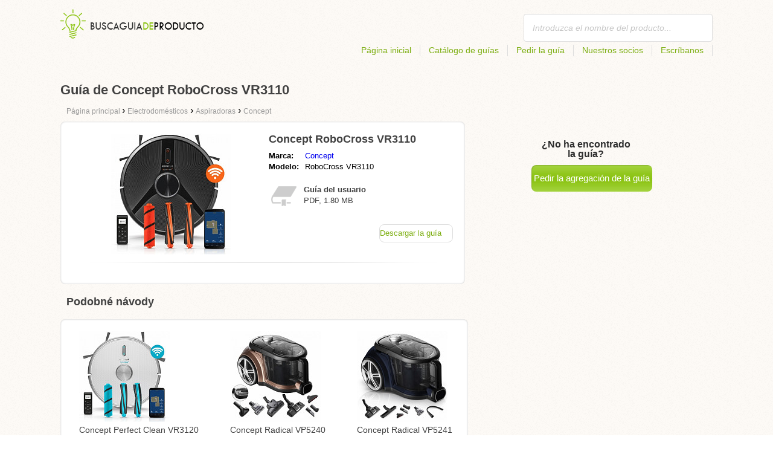

--- FILE ---
content_type: text/html; charset=utf-8
request_url: https://buscaguiadeproducto.es/guia-de-concept-robocross-vr3110/
body_size: 4617
content:
<!DOCTYPE html>
<html lang='es'>
<head>
	<meta name="theme-color" content="#90c61b">
	<meta name="seznam-wmt" content="fylUtksIWwnb4WRDHsY2bCglrwxoXsRD">
	<meta charset="UTF-8">
	<meta name="viewport" content="width=device-width, initial-scale=1">
		<title>Guía de Concept RoboCross VR3110 | Guías</title>
	<meta name="keywords" content="guía, manual, manual de usuario, Guía de Concept RoboCross VR3110,">
	<meta name="description" content="Guía de Concept RoboCross VR3110 descargar gratis. El manual es en español en el formato pdf.">
	<script>
		dataLayer = [{
			'user': "13",
			'type': 0,
			
			'product-variant': 'abtest',
			'pageType': 'manual',
		}];
	</script>
				<link rel="alternate" href="https://najdinavod.cz/navod-na-concept-robocross-vr3110/" hreflang="CS">
				<link rel="alternate" href="https://findeanleitungen.de/anleitung-fur-concept-robocross-vr3110/" hreflang="DE">
				<link rel="alternate" href="https://znajdzinstrukcje.pl/instrukcja-obslugi-concept-robocross-vr3110/" hreflang="PL">
				<link rel="alternate" href="https://mesmodesdemploi.fr/mode-demploi-pour-concept-robocross-vr3110/" hreflang="FR">
				<link rel="alternate" href="https://findeanleitung.at/anleitung-fur-concept-robocross-vr3110/" hreflang="DE-AT">
				<link rel="alternate" href="https://findeanleitung.ch/anleitung-fur-concept-robocross-vr3110/" hreflang="DE-CH">
				<link rel="alternate" href="https://najdinavod.sk/navod-na-concept-robocross-vr3110/" hreflang="SK">
				<link rel="alternate" href="https://utmutatokereso.hu/hasznalati-utmutato-a-concept-robocross-vr3110/" hreflang="HU">
				<link rel="alternate" href="https://aflainstructiuni.ro/instrucțiuni-pentru-concept-robocross-vr3110/" hreflang="RO">
				<link rel="alternate" href="https://buscaguiadeproducto.es/guia-de-concept-robocross-vr3110/" hreflang="es">
				<link rel="alternate" href="https://trovalaguida.it/guida-per-concept-robocross-vr3110/" hreflang="IT">
				<link rel="alternate" href="https://mesmodesdemploi.be/mode-demploi-pour-concept-robocross-vr3110/" hreflang="FR-BE">
				<link rel="alternate" href="https://findinstructions.com/instructions-for-concept-robocross-vr3110/" hreflang="EN">
				<link rel="alternate" href="https://findinstructions.co.uk/instructions-for-concept-robocross-vr3110/" hreflang="EN-GB">

	<link rel="shortcut icon" href="/favicon.ico">
<link rel="stylesheet" type="text/css" href="/webtemp/cssloader-ba34d9c21ecf-critical.css?1577101178">
	
	<script async src="https://pagead2.googlesyndication.com/pagead/js/adsbygoogle.js?client=ca-pub-1852166013895833"
     crossorigin="anonymous"></script>
	<script async src="https://www.google.com/recaptcha/api.js?render=6LfFEqkpAAAAAFCOw2ZtCHZGykEvlNJJtUkc_jV7"></script>
	<style>
		.grecaptcha-badge {
			visibility: hidden !important;
		}
	</style>
</head>
<body class="resp">
<link rel="stylesheet" type="text/css" href="/webtemp/cssloader-bd1af2b9cec9.css?1734830271">
<!-- Google Tag Manager -->
<noscript>
	<iframe src="//www.googletagmanager.com/ns.html?id=GTM-WP2LCP" height="0" width="0" style="display:none;visibility:hidden"></iframe>
</noscript>

<script>(function(w,d,s,l,i) { w[l]=w[l]||[];w[l].push( { 'gtm.start':
		new Date().getTime(),event:'gtm.js' } );var f=d.getElementsByTagName(s)[0],
		j=d.createElement(s),dl=l!='dataLayer'?'&l='+l:'';j.async=true;j.src=
		'//www.googletagmanager.com/gtm.js?id='+i+dl;f.parentNode.insertBefore(j,f);
} )(window,document,'script','dataLayer','GTM-WP2LCP');</script>
<!-- End Google Tag Manager -->

<!--[if lte IE 8]><div id="ieLt8"><![endif]-->
<div class="page">

<header class="main-header">

    <a class="logo" href="/">
        <img src="/frontend/img/logos/logo_es.png"
             alt="Buscaguiadeproducto.es">
    </a>
    <!--logo-->
		<form class="ui search search-header huge icon input" onsubmit="dataLayer.push( { 'event':'searchEvent' } );" id="searchbox_" method="get"
			  action="/busque/">
			<input type="text" name="q" id="search" class="search" placeholder="Introduzca el nombre del producto..."
				   value="">
		</form>
		<!--search-->

    <nav class="main-nav">
        <a
                class="" href="/">Página inicial</a>
        <a
                class="" href="/catalogo/">Catálogo de guías</a>
        
            <a class="show-dialog"
                                                  data-dialog="ask-manual"
                                                  href="#">Pedir la guía</a>
        <a class="" href="/socios/">Nuestros socios</a>
        <a
                class="" href="/escribanos/">Escríbanos</a>
    </nav>
    <!--main-nav-->

</header>
<!--main-header-->
	<script type="application/ld+json">
    {
      "@context" : "http://schema.org",
      "@type" : "WebSite",
      "name" : "Buscaguiadeproducto.es",
      "url" : "https://buscaguiadeproducto.es/guia-de-concept-robocross-vr3110/"
    }

	</script>

	<h1>Guía de Concept RoboCross VR3110</h1>


<nav class="path">
	<ol vocab="http://schema.org/" typeof="BreadcrumbList">
		<li>
			<a href="/">
				<span>
					Página principal
				</span>
			</a>
		</li>
	<li property="itemListElement" typeof="ListItem">
		›
		<a href="/electrodomesticos/" property="item" typeof="WebPage">
			<span property="name">Electrodomésticos</span>
		</a>
		<meta property="position" content="1">
	</li>
	<li property="itemListElement" typeof="ListItem">
		›
		<a href="/electrodomesticos/aspiradoras/" property="item" typeof="WebPage">
			<span property="name">Aspiradoras</span>
		</a>
		<meta property="position" content="2">
	</li>
	<li property="itemListElement" typeof="ListItem">
		›
		<a href="/electrodomesticos/aspiradoras/concept/" property="item" typeof="WebPage">
			<span property="name">Concept</span>
		</a>
		<meta property="position" content="3">
	</li>
	</ol>
</nav>
	<div class="ads-google">
		<script async src="https://pagead2.googlesyndication.com/pagead/js/adsbygoogle.js?client=ca-pub-1852166013895833"
     crossorigin="anonymous"></script>
<!-- Návody - Produkt - Nahoře -->
<ins class="adsbygoogle"
     style="display:block"
     data-ad-client="ca-pub-1852166013895833"
     data-ad-slot="6449177915"
     data-ad-format="auto"
     data-full-width-responsive="true"></ins>
<script>
     (adsbygoogle = window.adsbygoogle || []).push({});
</script>
	</div>

	<div class="content-wrapper type-two">
		<div class="product-manual left-content">

			<div class="wrapper product">

				<section class="basic-info">

					<div class="one-half">


						<a href="https://buscaguiadeproducto.es/images/a3/jpg83-concept-robocross-vr3110.jpg"
						   title="Concept RoboCross VR3110" class="show-img">
							<picture>
								<source srcset="https://buscaguiadeproducto.es/images/a3/jpg83-concept-robocross-vr3110.300x200.fit.q90.jpg" type="image/jpeg">
								<img class="show-img-small"
												   data-src="https://buscaguiadeproducto.es/images/a3/jpg83-concept-robocross-vr3110.300x200.fit.q90.jpg"
												   alt="Concept RoboCross VR3110" title="Concept RoboCross VR3110">
							</picture>
						</a>


					</div>

					<div class="one-half">

						<h2>Concept RoboCross VR3110</h2>

						<table>
							<tbody>
							<tr>
								<td class="brandName">Marca:</td>
								<td class="brandLink">
										<a href="/concept/">Concept</a>
								</td>
							</tr>
							<tr>
								<td>Modelo:</td>
								<td>RoboCross VR3110</td>
							</tr>
							</tbody>
						</table>

						<div class="size-info">
							<div class="icon"></div>
							<p><b>Guía del usuario</b></p>
							<p>
								PDF, 1.80
								MB
							</p>
						</div>
						<!--size-info-->

						<div class="product-manual-add ads-google">
							<script async src="https://pagead2.googlesyndication.com/pagead/js/adsbygoogle.js?client=ca-pub-1852166013895833"
     crossorigin="anonymous"></script>
<!-- Návody - Produkt - Nad plačítkem -->
<ins class="adsbygoogle"
     style="display:block"
     data-ad-client="ca-pub-1852166013895833"
     data-ad-slot="2960470990"
     data-ad-format="auto"
     data-full-width-responsive="true"></ins>
<script>
     (adsbygoogle = window.adsbygoogle || []).push({});
</script>
						</div>

						<div class="links">
									<!--sse-->
									<a class="download" onclick="showManual()" title="Guía de Concept RoboCross VR3110"
									   style="font-size: 16px;"
									   target="_blank" rel="nofollow" href="/guia-de-concept-robocross-vr3110/download/">Descargar la guía</a>
									<!--/sse-->
								<!--sse--> <a onclick="showManual()" id="download_B"
											  title="Guía de Concept RoboCross VR3110"
											  href="https://pdf.buscaguiadeproducto.es/wp-content/uploads/pdf50/concept-robocross-vr3110-9154356.pdf?h=ZhMl0tDx9bciAJM83fnG_A&amp;e=1768947573"
											  style="font-size: 16px;display:none;"
											  target="_blank" rel="nofollow">Descargar la guía</a>
								<!--/sse-->
						</div>
						<!--links-->


					</div>

				</section>

			</div>
			<!--wrapper/product-->
			<div class="similar">
				<h2>Podobné návody</h2>
				<div class="similar-products wrapper">
					<div class="">
						<a href="/guia-de-concept-perfect-clean-vr3120/">
							<div>
								<picture>
									<source srcset="https://buscaguiadeproducto.es/images/e2/jpg83-concept-perfect-clean-vr3120.150x150.fit.q90.jpg" type="image/jpeg">
									<img data-src="https://buscaguiadeproducto.es/images/e2/jpg83-concept-perfect-clean-vr3120.150x150.fit.q90.jpg" alt="Concept Perfect Clean VR3120"
																title="Concept Perfect Clean VR3120">
								</picture>
							</div>
							<p>Concept Perfect Clean VR3120</p>
						</a>

					</div>
					<div class="">
						<a href="/guia-de-concept-radical-vp5240/">
							<div>
								<picture>
									<source srcset="https://buscaguiadeproducto.es/images/2b/jpg83-concept-radical-vp5240.150x150.fit.q90.jpg" type="image/jpeg">
									<img data-src="https://buscaguiadeproducto.es/images/2b/jpg83-concept-radical-vp5240.150x150.fit.q90.jpg" alt="Concept Radical VP5240"
																title="Concept Radical VP5240">
								</picture>
							</div>
							<p>Concept Radical VP5240</p>
						</a>

					</div>
					<div class="">
						<a href="/guia-de-concept-radical-vp5241/">
							<div>
								<picture>
									<source srcset="https://buscaguiadeproducto.es/images/a6/jpg83-concept-radical-vp5241.150x150.fit.q90.jpg" type="image/jpeg">
									<img data-src="https://buscaguiadeproducto.es/images/a6/jpg83-concept-radical-vp5241.150x150.fit.q90.jpg" alt="Concept Radical VP5241"
																title="Concept Radical VP5241">
								</picture>
							</div>
							<p>Concept Radical VP5241</p>
						</a>

					</div>
				</div>
			</div>
		</div>
		<!--product-manual-->

		<aside class="right-panel">
	<section class="manual-not-found">

		<h2>¿No ha encontrado la guía?</h2>
		<a href="#" class="button-big show-dialog" data-dialog="ask-manual">Pedir la agregación de la guía</a>

	</section>
	<!--manual-not-found-->
			<div class="ad ads-google">
				<script async src="https://pagead2.googlesyndication.com/pagead/js/adsbygoogle.js?client=ca-pub-1852166013895833"
     crossorigin="anonymous"></script>
<!-- Návody - Produkt - Na straně -->
<ins class="adsbygoogle"
     style="display:block"
     data-ad-client="ca-pub-1852166013895833"
     data-ad-slot="7717973650"
     data-ad-format="auto"
     data-full-width-responsive="true"></ins>
<script>
     (adsbygoogle = window.adsbygoogle || []).push({});
</script>
			</div>
		</aside>
		<!--right-panel-->

	</div>
	<!--content-wrapper-->
		<script type="application/javascript">
			function showManual() {
				dataLayer.push({"ecommerce":{"currencyCode":"USD","purchase":{"actionField":{"id":2795603,"revenue":0.004859},"products":{"name":"Concept RoboCross VR3110","id":50185,"price":0.004859,"brand":"Concept","category":"Vysavače","quantity":"1"}}},"event":"purchase"});
			}
		</script>

		<script type="application/javascript">
			dataLayer.push({"ecommerce":{"detail":{"actionField":{"list":"Product Page","action":"detail"},"products":{"name":"Concept RoboCross VR3110","id":50185,"brand":"Concept","category":"Vysavače"}}},"event":"showProduct"});
		</script>
</div>
	<!--page-->
<footer class="main-footer">
    <div class="page menu">
        <a href="/">Página inicial</a>
        <a href="/catalogo/">Catálogo de guías</a>
        <a class="show-dialog" data-dialog="ask-manual"
                                              href="#">Pedir la guía</a>
        <a href="/socios/">Nuestros socios</a>
        <a href="/escribanos/">Escríbanos</a>
    </div>
    <!--page/menu-->
</footer>
<!--main-footer-->

<!--DIALOG-->
    <div class="dialog-box ask-manual">

        <a href="#" class="close-button hide-dialog"><!--close--></a>

        <h1>Pedir la guía</h1>

        <p>Después de la agregación nos pondremos en contacto con Usted</p>

        <form action="/guia-de-concept-robocross-vr3110/" method="post" id="myForm" class="ask-manual-form">

            <label for="frm-requestForm-requestForm-name">El nombre exacto del producto</label>
            <input type="text" name="name" id="frm-requestForm-requestForm-name" required data-nette-rules='[{"op":":filled","msg":"Introduzca el nombre exacto del producto, por favor."}]'>

            <label for="frm-requestForm-requestForm-email">Su email</label>
            <input type="email" name="email" id="frm-requestForm-requestForm-email" required data-nette-rules='[{"op":":filled","msg":"Es necesario introducir su email."},{"op":":email","msg":"Controle su email, por favor. Está escrito mal."}]'>

            <input type="hidden" name="recaptchaToken" value="" id="g-recaptcha-response">

            <input type="checkbox" name="terms" id="frm-requestForm-requestForm-terms" required data-nette-rules='[{"op":":filled","msg":"This field is required."},{"op":":equal","msg":"Hay que estar de acuerdo con el procesamiento del email.","arg":true}]' checked>
            <label for="frm-requestForm-requestForm-terms">Estoy de acuerdo con el procesamiento del email</label>

            <button type="button" class="button-mid button-abort hide-dialog">Cancelar</button>
            <button class="button-mid" type="submit" name="_submit" value="Pedir la guía">Pedir la guía</button>
        <input type="hidden" name="_do" value="requestForm-requestForm-submit"></form>

        <p class="privacy-policy" style="margin-top:10px">
            This site is protected by reCAPTCHA and the Google
            <a href="https://policies.google.com/privacy">Privacy Policy</a> and
            <a href="https://policies.google.com/terms">Terms of Service</a> apply.
        </p>
    </div>
<!--dialog-box-->
<script>
    document.addEventListener('DOMContentLoaded', (event) => {
        document.getElementById('myForm').addEventListener('submit', function(e) {
            e.preventDefault();
            grecaptcha.ready(function() {
                grecaptcha.execute('6LfFEqkpAAAAAFCOw2ZtCHZGykEvlNJJtUkc_jV7', { action: 'submit' } ).then(function(token) {
                    document.getElementById('g-recaptcha-response').value = token;
                    $("#myForm").submit();
                });
            });
        });
    });
</script>
	<!--DIALOG-->
	<div class="dialog-box addNavod">
		<a href="#" class="close-button hide-dialog"><!--close--></a>
		<h1>Agregación de la guía</h1>
		<p>Si quiere agregar una guía, envíenosla al email <i><a href="/cdn-cgi/l/email-protection" class="__cf_email__" data-cfemail="a5cccbc3cae5c7d0d6c6c4c2d0ccc4c1c0d5d7cac1d0c6d1ca8bc0d6">[email&#160;protected]</a></i>.
			<br>
			<br>
			<b>Gracias</b><br></p>
	</div>
	<!--dialog-box-->

	<!--[if IE]>
	<script src="//html5shiv.googlecode.com/svn/trunk/html5.js"></script>
	<![endif]-->
<script data-cfasync="false" src="/cdn-cgi/scripts/5c5dd728/cloudflare-static/email-decode.min.js"></script><script src="/webtemp/jsloader-3fba8208d02c.js?1577101178"></script>
	

<script defer src="https://static.cloudflareinsights.com/beacon.min.js/vcd15cbe7772f49c399c6a5babf22c1241717689176015" integrity="sha512-ZpsOmlRQV6y907TI0dKBHq9Md29nnaEIPlkf84rnaERnq6zvWvPUqr2ft8M1aS28oN72PdrCzSjY4U6VaAw1EQ==" data-cf-beacon='{"version":"2024.11.0","token":"a1805979818e44e3bb33a610635db44e","r":1,"server_timing":{"name":{"cfCacheStatus":true,"cfEdge":true,"cfExtPri":true,"cfL4":true,"cfOrigin":true,"cfSpeedBrain":true},"location_startswith":null}}' crossorigin="anonymous"></script>
</body>
</html>


--- FILE ---
content_type: text/html; charset=utf-8
request_url: https://www.google.com/recaptcha/api2/anchor?ar=1&k=6LfFEqkpAAAAAFCOw2ZtCHZGykEvlNJJtUkc_jV7&co=aHR0cHM6Ly9idXNjYWd1aWFkZXByb2R1Y3RvLmVzOjQ0Mw..&hl=en&v=PoyoqOPhxBO7pBk68S4YbpHZ&size=invisible&anchor-ms=20000&execute-ms=30000&cb=fj4dkjhhj2l3
body_size: 48809
content:
<!DOCTYPE HTML><html dir="ltr" lang="en"><head><meta http-equiv="Content-Type" content="text/html; charset=UTF-8">
<meta http-equiv="X-UA-Compatible" content="IE=edge">
<title>reCAPTCHA</title>
<style type="text/css">
/* cyrillic-ext */
@font-face {
  font-family: 'Roboto';
  font-style: normal;
  font-weight: 400;
  font-stretch: 100%;
  src: url(//fonts.gstatic.com/s/roboto/v48/KFO7CnqEu92Fr1ME7kSn66aGLdTylUAMa3GUBHMdazTgWw.woff2) format('woff2');
  unicode-range: U+0460-052F, U+1C80-1C8A, U+20B4, U+2DE0-2DFF, U+A640-A69F, U+FE2E-FE2F;
}
/* cyrillic */
@font-face {
  font-family: 'Roboto';
  font-style: normal;
  font-weight: 400;
  font-stretch: 100%;
  src: url(//fonts.gstatic.com/s/roboto/v48/KFO7CnqEu92Fr1ME7kSn66aGLdTylUAMa3iUBHMdazTgWw.woff2) format('woff2');
  unicode-range: U+0301, U+0400-045F, U+0490-0491, U+04B0-04B1, U+2116;
}
/* greek-ext */
@font-face {
  font-family: 'Roboto';
  font-style: normal;
  font-weight: 400;
  font-stretch: 100%;
  src: url(//fonts.gstatic.com/s/roboto/v48/KFO7CnqEu92Fr1ME7kSn66aGLdTylUAMa3CUBHMdazTgWw.woff2) format('woff2');
  unicode-range: U+1F00-1FFF;
}
/* greek */
@font-face {
  font-family: 'Roboto';
  font-style: normal;
  font-weight: 400;
  font-stretch: 100%;
  src: url(//fonts.gstatic.com/s/roboto/v48/KFO7CnqEu92Fr1ME7kSn66aGLdTylUAMa3-UBHMdazTgWw.woff2) format('woff2');
  unicode-range: U+0370-0377, U+037A-037F, U+0384-038A, U+038C, U+038E-03A1, U+03A3-03FF;
}
/* math */
@font-face {
  font-family: 'Roboto';
  font-style: normal;
  font-weight: 400;
  font-stretch: 100%;
  src: url(//fonts.gstatic.com/s/roboto/v48/KFO7CnqEu92Fr1ME7kSn66aGLdTylUAMawCUBHMdazTgWw.woff2) format('woff2');
  unicode-range: U+0302-0303, U+0305, U+0307-0308, U+0310, U+0312, U+0315, U+031A, U+0326-0327, U+032C, U+032F-0330, U+0332-0333, U+0338, U+033A, U+0346, U+034D, U+0391-03A1, U+03A3-03A9, U+03B1-03C9, U+03D1, U+03D5-03D6, U+03F0-03F1, U+03F4-03F5, U+2016-2017, U+2034-2038, U+203C, U+2040, U+2043, U+2047, U+2050, U+2057, U+205F, U+2070-2071, U+2074-208E, U+2090-209C, U+20D0-20DC, U+20E1, U+20E5-20EF, U+2100-2112, U+2114-2115, U+2117-2121, U+2123-214F, U+2190, U+2192, U+2194-21AE, U+21B0-21E5, U+21F1-21F2, U+21F4-2211, U+2213-2214, U+2216-22FF, U+2308-230B, U+2310, U+2319, U+231C-2321, U+2336-237A, U+237C, U+2395, U+239B-23B7, U+23D0, U+23DC-23E1, U+2474-2475, U+25AF, U+25B3, U+25B7, U+25BD, U+25C1, U+25CA, U+25CC, U+25FB, U+266D-266F, U+27C0-27FF, U+2900-2AFF, U+2B0E-2B11, U+2B30-2B4C, U+2BFE, U+3030, U+FF5B, U+FF5D, U+1D400-1D7FF, U+1EE00-1EEFF;
}
/* symbols */
@font-face {
  font-family: 'Roboto';
  font-style: normal;
  font-weight: 400;
  font-stretch: 100%;
  src: url(//fonts.gstatic.com/s/roboto/v48/KFO7CnqEu92Fr1ME7kSn66aGLdTylUAMaxKUBHMdazTgWw.woff2) format('woff2');
  unicode-range: U+0001-000C, U+000E-001F, U+007F-009F, U+20DD-20E0, U+20E2-20E4, U+2150-218F, U+2190, U+2192, U+2194-2199, U+21AF, U+21E6-21F0, U+21F3, U+2218-2219, U+2299, U+22C4-22C6, U+2300-243F, U+2440-244A, U+2460-24FF, U+25A0-27BF, U+2800-28FF, U+2921-2922, U+2981, U+29BF, U+29EB, U+2B00-2BFF, U+4DC0-4DFF, U+FFF9-FFFB, U+10140-1018E, U+10190-1019C, U+101A0, U+101D0-101FD, U+102E0-102FB, U+10E60-10E7E, U+1D2C0-1D2D3, U+1D2E0-1D37F, U+1F000-1F0FF, U+1F100-1F1AD, U+1F1E6-1F1FF, U+1F30D-1F30F, U+1F315, U+1F31C, U+1F31E, U+1F320-1F32C, U+1F336, U+1F378, U+1F37D, U+1F382, U+1F393-1F39F, U+1F3A7-1F3A8, U+1F3AC-1F3AF, U+1F3C2, U+1F3C4-1F3C6, U+1F3CA-1F3CE, U+1F3D4-1F3E0, U+1F3ED, U+1F3F1-1F3F3, U+1F3F5-1F3F7, U+1F408, U+1F415, U+1F41F, U+1F426, U+1F43F, U+1F441-1F442, U+1F444, U+1F446-1F449, U+1F44C-1F44E, U+1F453, U+1F46A, U+1F47D, U+1F4A3, U+1F4B0, U+1F4B3, U+1F4B9, U+1F4BB, U+1F4BF, U+1F4C8-1F4CB, U+1F4D6, U+1F4DA, U+1F4DF, U+1F4E3-1F4E6, U+1F4EA-1F4ED, U+1F4F7, U+1F4F9-1F4FB, U+1F4FD-1F4FE, U+1F503, U+1F507-1F50B, U+1F50D, U+1F512-1F513, U+1F53E-1F54A, U+1F54F-1F5FA, U+1F610, U+1F650-1F67F, U+1F687, U+1F68D, U+1F691, U+1F694, U+1F698, U+1F6AD, U+1F6B2, U+1F6B9-1F6BA, U+1F6BC, U+1F6C6-1F6CF, U+1F6D3-1F6D7, U+1F6E0-1F6EA, U+1F6F0-1F6F3, U+1F6F7-1F6FC, U+1F700-1F7FF, U+1F800-1F80B, U+1F810-1F847, U+1F850-1F859, U+1F860-1F887, U+1F890-1F8AD, U+1F8B0-1F8BB, U+1F8C0-1F8C1, U+1F900-1F90B, U+1F93B, U+1F946, U+1F984, U+1F996, U+1F9E9, U+1FA00-1FA6F, U+1FA70-1FA7C, U+1FA80-1FA89, U+1FA8F-1FAC6, U+1FACE-1FADC, U+1FADF-1FAE9, U+1FAF0-1FAF8, U+1FB00-1FBFF;
}
/* vietnamese */
@font-face {
  font-family: 'Roboto';
  font-style: normal;
  font-weight: 400;
  font-stretch: 100%;
  src: url(//fonts.gstatic.com/s/roboto/v48/KFO7CnqEu92Fr1ME7kSn66aGLdTylUAMa3OUBHMdazTgWw.woff2) format('woff2');
  unicode-range: U+0102-0103, U+0110-0111, U+0128-0129, U+0168-0169, U+01A0-01A1, U+01AF-01B0, U+0300-0301, U+0303-0304, U+0308-0309, U+0323, U+0329, U+1EA0-1EF9, U+20AB;
}
/* latin-ext */
@font-face {
  font-family: 'Roboto';
  font-style: normal;
  font-weight: 400;
  font-stretch: 100%;
  src: url(//fonts.gstatic.com/s/roboto/v48/KFO7CnqEu92Fr1ME7kSn66aGLdTylUAMa3KUBHMdazTgWw.woff2) format('woff2');
  unicode-range: U+0100-02BA, U+02BD-02C5, U+02C7-02CC, U+02CE-02D7, U+02DD-02FF, U+0304, U+0308, U+0329, U+1D00-1DBF, U+1E00-1E9F, U+1EF2-1EFF, U+2020, U+20A0-20AB, U+20AD-20C0, U+2113, U+2C60-2C7F, U+A720-A7FF;
}
/* latin */
@font-face {
  font-family: 'Roboto';
  font-style: normal;
  font-weight: 400;
  font-stretch: 100%;
  src: url(//fonts.gstatic.com/s/roboto/v48/KFO7CnqEu92Fr1ME7kSn66aGLdTylUAMa3yUBHMdazQ.woff2) format('woff2');
  unicode-range: U+0000-00FF, U+0131, U+0152-0153, U+02BB-02BC, U+02C6, U+02DA, U+02DC, U+0304, U+0308, U+0329, U+2000-206F, U+20AC, U+2122, U+2191, U+2193, U+2212, U+2215, U+FEFF, U+FFFD;
}
/* cyrillic-ext */
@font-face {
  font-family: 'Roboto';
  font-style: normal;
  font-weight: 500;
  font-stretch: 100%;
  src: url(//fonts.gstatic.com/s/roboto/v48/KFO7CnqEu92Fr1ME7kSn66aGLdTylUAMa3GUBHMdazTgWw.woff2) format('woff2');
  unicode-range: U+0460-052F, U+1C80-1C8A, U+20B4, U+2DE0-2DFF, U+A640-A69F, U+FE2E-FE2F;
}
/* cyrillic */
@font-face {
  font-family: 'Roboto';
  font-style: normal;
  font-weight: 500;
  font-stretch: 100%;
  src: url(//fonts.gstatic.com/s/roboto/v48/KFO7CnqEu92Fr1ME7kSn66aGLdTylUAMa3iUBHMdazTgWw.woff2) format('woff2');
  unicode-range: U+0301, U+0400-045F, U+0490-0491, U+04B0-04B1, U+2116;
}
/* greek-ext */
@font-face {
  font-family: 'Roboto';
  font-style: normal;
  font-weight: 500;
  font-stretch: 100%;
  src: url(//fonts.gstatic.com/s/roboto/v48/KFO7CnqEu92Fr1ME7kSn66aGLdTylUAMa3CUBHMdazTgWw.woff2) format('woff2');
  unicode-range: U+1F00-1FFF;
}
/* greek */
@font-face {
  font-family: 'Roboto';
  font-style: normal;
  font-weight: 500;
  font-stretch: 100%;
  src: url(//fonts.gstatic.com/s/roboto/v48/KFO7CnqEu92Fr1ME7kSn66aGLdTylUAMa3-UBHMdazTgWw.woff2) format('woff2');
  unicode-range: U+0370-0377, U+037A-037F, U+0384-038A, U+038C, U+038E-03A1, U+03A3-03FF;
}
/* math */
@font-face {
  font-family: 'Roboto';
  font-style: normal;
  font-weight: 500;
  font-stretch: 100%;
  src: url(//fonts.gstatic.com/s/roboto/v48/KFO7CnqEu92Fr1ME7kSn66aGLdTylUAMawCUBHMdazTgWw.woff2) format('woff2');
  unicode-range: U+0302-0303, U+0305, U+0307-0308, U+0310, U+0312, U+0315, U+031A, U+0326-0327, U+032C, U+032F-0330, U+0332-0333, U+0338, U+033A, U+0346, U+034D, U+0391-03A1, U+03A3-03A9, U+03B1-03C9, U+03D1, U+03D5-03D6, U+03F0-03F1, U+03F4-03F5, U+2016-2017, U+2034-2038, U+203C, U+2040, U+2043, U+2047, U+2050, U+2057, U+205F, U+2070-2071, U+2074-208E, U+2090-209C, U+20D0-20DC, U+20E1, U+20E5-20EF, U+2100-2112, U+2114-2115, U+2117-2121, U+2123-214F, U+2190, U+2192, U+2194-21AE, U+21B0-21E5, U+21F1-21F2, U+21F4-2211, U+2213-2214, U+2216-22FF, U+2308-230B, U+2310, U+2319, U+231C-2321, U+2336-237A, U+237C, U+2395, U+239B-23B7, U+23D0, U+23DC-23E1, U+2474-2475, U+25AF, U+25B3, U+25B7, U+25BD, U+25C1, U+25CA, U+25CC, U+25FB, U+266D-266F, U+27C0-27FF, U+2900-2AFF, U+2B0E-2B11, U+2B30-2B4C, U+2BFE, U+3030, U+FF5B, U+FF5D, U+1D400-1D7FF, U+1EE00-1EEFF;
}
/* symbols */
@font-face {
  font-family: 'Roboto';
  font-style: normal;
  font-weight: 500;
  font-stretch: 100%;
  src: url(//fonts.gstatic.com/s/roboto/v48/KFO7CnqEu92Fr1ME7kSn66aGLdTylUAMaxKUBHMdazTgWw.woff2) format('woff2');
  unicode-range: U+0001-000C, U+000E-001F, U+007F-009F, U+20DD-20E0, U+20E2-20E4, U+2150-218F, U+2190, U+2192, U+2194-2199, U+21AF, U+21E6-21F0, U+21F3, U+2218-2219, U+2299, U+22C4-22C6, U+2300-243F, U+2440-244A, U+2460-24FF, U+25A0-27BF, U+2800-28FF, U+2921-2922, U+2981, U+29BF, U+29EB, U+2B00-2BFF, U+4DC0-4DFF, U+FFF9-FFFB, U+10140-1018E, U+10190-1019C, U+101A0, U+101D0-101FD, U+102E0-102FB, U+10E60-10E7E, U+1D2C0-1D2D3, U+1D2E0-1D37F, U+1F000-1F0FF, U+1F100-1F1AD, U+1F1E6-1F1FF, U+1F30D-1F30F, U+1F315, U+1F31C, U+1F31E, U+1F320-1F32C, U+1F336, U+1F378, U+1F37D, U+1F382, U+1F393-1F39F, U+1F3A7-1F3A8, U+1F3AC-1F3AF, U+1F3C2, U+1F3C4-1F3C6, U+1F3CA-1F3CE, U+1F3D4-1F3E0, U+1F3ED, U+1F3F1-1F3F3, U+1F3F5-1F3F7, U+1F408, U+1F415, U+1F41F, U+1F426, U+1F43F, U+1F441-1F442, U+1F444, U+1F446-1F449, U+1F44C-1F44E, U+1F453, U+1F46A, U+1F47D, U+1F4A3, U+1F4B0, U+1F4B3, U+1F4B9, U+1F4BB, U+1F4BF, U+1F4C8-1F4CB, U+1F4D6, U+1F4DA, U+1F4DF, U+1F4E3-1F4E6, U+1F4EA-1F4ED, U+1F4F7, U+1F4F9-1F4FB, U+1F4FD-1F4FE, U+1F503, U+1F507-1F50B, U+1F50D, U+1F512-1F513, U+1F53E-1F54A, U+1F54F-1F5FA, U+1F610, U+1F650-1F67F, U+1F687, U+1F68D, U+1F691, U+1F694, U+1F698, U+1F6AD, U+1F6B2, U+1F6B9-1F6BA, U+1F6BC, U+1F6C6-1F6CF, U+1F6D3-1F6D7, U+1F6E0-1F6EA, U+1F6F0-1F6F3, U+1F6F7-1F6FC, U+1F700-1F7FF, U+1F800-1F80B, U+1F810-1F847, U+1F850-1F859, U+1F860-1F887, U+1F890-1F8AD, U+1F8B0-1F8BB, U+1F8C0-1F8C1, U+1F900-1F90B, U+1F93B, U+1F946, U+1F984, U+1F996, U+1F9E9, U+1FA00-1FA6F, U+1FA70-1FA7C, U+1FA80-1FA89, U+1FA8F-1FAC6, U+1FACE-1FADC, U+1FADF-1FAE9, U+1FAF0-1FAF8, U+1FB00-1FBFF;
}
/* vietnamese */
@font-face {
  font-family: 'Roboto';
  font-style: normal;
  font-weight: 500;
  font-stretch: 100%;
  src: url(//fonts.gstatic.com/s/roboto/v48/KFO7CnqEu92Fr1ME7kSn66aGLdTylUAMa3OUBHMdazTgWw.woff2) format('woff2');
  unicode-range: U+0102-0103, U+0110-0111, U+0128-0129, U+0168-0169, U+01A0-01A1, U+01AF-01B0, U+0300-0301, U+0303-0304, U+0308-0309, U+0323, U+0329, U+1EA0-1EF9, U+20AB;
}
/* latin-ext */
@font-face {
  font-family: 'Roboto';
  font-style: normal;
  font-weight: 500;
  font-stretch: 100%;
  src: url(//fonts.gstatic.com/s/roboto/v48/KFO7CnqEu92Fr1ME7kSn66aGLdTylUAMa3KUBHMdazTgWw.woff2) format('woff2');
  unicode-range: U+0100-02BA, U+02BD-02C5, U+02C7-02CC, U+02CE-02D7, U+02DD-02FF, U+0304, U+0308, U+0329, U+1D00-1DBF, U+1E00-1E9F, U+1EF2-1EFF, U+2020, U+20A0-20AB, U+20AD-20C0, U+2113, U+2C60-2C7F, U+A720-A7FF;
}
/* latin */
@font-face {
  font-family: 'Roboto';
  font-style: normal;
  font-weight: 500;
  font-stretch: 100%;
  src: url(//fonts.gstatic.com/s/roboto/v48/KFO7CnqEu92Fr1ME7kSn66aGLdTylUAMa3yUBHMdazQ.woff2) format('woff2');
  unicode-range: U+0000-00FF, U+0131, U+0152-0153, U+02BB-02BC, U+02C6, U+02DA, U+02DC, U+0304, U+0308, U+0329, U+2000-206F, U+20AC, U+2122, U+2191, U+2193, U+2212, U+2215, U+FEFF, U+FFFD;
}
/* cyrillic-ext */
@font-face {
  font-family: 'Roboto';
  font-style: normal;
  font-weight: 900;
  font-stretch: 100%;
  src: url(//fonts.gstatic.com/s/roboto/v48/KFO7CnqEu92Fr1ME7kSn66aGLdTylUAMa3GUBHMdazTgWw.woff2) format('woff2');
  unicode-range: U+0460-052F, U+1C80-1C8A, U+20B4, U+2DE0-2DFF, U+A640-A69F, U+FE2E-FE2F;
}
/* cyrillic */
@font-face {
  font-family: 'Roboto';
  font-style: normal;
  font-weight: 900;
  font-stretch: 100%;
  src: url(//fonts.gstatic.com/s/roboto/v48/KFO7CnqEu92Fr1ME7kSn66aGLdTylUAMa3iUBHMdazTgWw.woff2) format('woff2');
  unicode-range: U+0301, U+0400-045F, U+0490-0491, U+04B0-04B1, U+2116;
}
/* greek-ext */
@font-face {
  font-family: 'Roboto';
  font-style: normal;
  font-weight: 900;
  font-stretch: 100%;
  src: url(//fonts.gstatic.com/s/roboto/v48/KFO7CnqEu92Fr1ME7kSn66aGLdTylUAMa3CUBHMdazTgWw.woff2) format('woff2');
  unicode-range: U+1F00-1FFF;
}
/* greek */
@font-face {
  font-family: 'Roboto';
  font-style: normal;
  font-weight: 900;
  font-stretch: 100%;
  src: url(//fonts.gstatic.com/s/roboto/v48/KFO7CnqEu92Fr1ME7kSn66aGLdTylUAMa3-UBHMdazTgWw.woff2) format('woff2');
  unicode-range: U+0370-0377, U+037A-037F, U+0384-038A, U+038C, U+038E-03A1, U+03A3-03FF;
}
/* math */
@font-face {
  font-family: 'Roboto';
  font-style: normal;
  font-weight: 900;
  font-stretch: 100%;
  src: url(//fonts.gstatic.com/s/roboto/v48/KFO7CnqEu92Fr1ME7kSn66aGLdTylUAMawCUBHMdazTgWw.woff2) format('woff2');
  unicode-range: U+0302-0303, U+0305, U+0307-0308, U+0310, U+0312, U+0315, U+031A, U+0326-0327, U+032C, U+032F-0330, U+0332-0333, U+0338, U+033A, U+0346, U+034D, U+0391-03A1, U+03A3-03A9, U+03B1-03C9, U+03D1, U+03D5-03D6, U+03F0-03F1, U+03F4-03F5, U+2016-2017, U+2034-2038, U+203C, U+2040, U+2043, U+2047, U+2050, U+2057, U+205F, U+2070-2071, U+2074-208E, U+2090-209C, U+20D0-20DC, U+20E1, U+20E5-20EF, U+2100-2112, U+2114-2115, U+2117-2121, U+2123-214F, U+2190, U+2192, U+2194-21AE, U+21B0-21E5, U+21F1-21F2, U+21F4-2211, U+2213-2214, U+2216-22FF, U+2308-230B, U+2310, U+2319, U+231C-2321, U+2336-237A, U+237C, U+2395, U+239B-23B7, U+23D0, U+23DC-23E1, U+2474-2475, U+25AF, U+25B3, U+25B7, U+25BD, U+25C1, U+25CA, U+25CC, U+25FB, U+266D-266F, U+27C0-27FF, U+2900-2AFF, U+2B0E-2B11, U+2B30-2B4C, U+2BFE, U+3030, U+FF5B, U+FF5D, U+1D400-1D7FF, U+1EE00-1EEFF;
}
/* symbols */
@font-face {
  font-family: 'Roboto';
  font-style: normal;
  font-weight: 900;
  font-stretch: 100%;
  src: url(//fonts.gstatic.com/s/roboto/v48/KFO7CnqEu92Fr1ME7kSn66aGLdTylUAMaxKUBHMdazTgWw.woff2) format('woff2');
  unicode-range: U+0001-000C, U+000E-001F, U+007F-009F, U+20DD-20E0, U+20E2-20E4, U+2150-218F, U+2190, U+2192, U+2194-2199, U+21AF, U+21E6-21F0, U+21F3, U+2218-2219, U+2299, U+22C4-22C6, U+2300-243F, U+2440-244A, U+2460-24FF, U+25A0-27BF, U+2800-28FF, U+2921-2922, U+2981, U+29BF, U+29EB, U+2B00-2BFF, U+4DC0-4DFF, U+FFF9-FFFB, U+10140-1018E, U+10190-1019C, U+101A0, U+101D0-101FD, U+102E0-102FB, U+10E60-10E7E, U+1D2C0-1D2D3, U+1D2E0-1D37F, U+1F000-1F0FF, U+1F100-1F1AD, U+1F1E6-1F1FF, U+1F30D-1F30F, U+1F315, U+1F31C, U+1F31E, U+1F320-1F32C, U+1F336, U+1F378, U+1F37D, U+1F382, U+1F393-1F39F, U+1F3A7-1F3A8, U+1F3AC-1F3AF, U+1F3C2, U+1F3C4-1F3C6, U+1F3CA-1F3CE, U+1F3D4-1F3E0, U+1F3ED, U+1F3F1-1F3F3, U+1F3F5-1F3F7, U+1F408, U+1F415, U+1F41F, U+1F426, U+1F43F, U+1F441-1F442, U+1F444, U+1F446-1F449, U+1F44C-1F44E, U+1F453, U+1F46A, U+1F47D, U+1F4A3, U+1F4B0, U+1F4B3, U+1F4B9, U+1F4BB, U+1F4BF, U+1F4C8-1F4CB, U+1F4D6, U+1F4DA, U+1F4DF, U+1F4E3-1F4E6, U+1F4EA-1F4ED, U+1F4F7, U+1F4F9-1F4FB, U+1F4FD-1F4FE, U+1F503, U+1F507-1F50B, U+1F50D, U+1F512-1F513, U+1F53E-1F54A, U+1F54F-1F5FA, U+1F610, U+1F650-1F67F, U+1F687, U+1F68D, U+1F691, U+1F694, U+1F698, U+1F6AD, U+1F6B2, U+1F6B9-1F6BA, U+1F6BC, U+1F6C6-1F6CF, U+1F6D3-1F6D7, U+1F6E0-1F6EA, U+1F6F0-1F6F3, U+1F6F7-1F6FC, U+1F700-1F7FF, U+1F800-1F80B, U+1F810-1F847, U+1F850-1F859, U+1F860-1F887, U+1F890-1F8AD, U+1F8B0-1F8BB, U+1F8C0-1F8C1, U+1F900-1F90B, U+1F93B, U+1F946, U+1F984, U+1F996, U+1F9E9, U+1FA00-1FA6F, U+1FA70-1FA7C, U+1FA80-1FA89, U+1FA8F-1FAC6, U+1FACE-1FADC, U+1FADF-1FAE9, U+1FAF0-1FAF8, U+1FB00-1FBFF;
}
/* vietnamese */
@font-face {
  font-family: 'Roboto';
  font-style: normal;
  font-weight: 900;
  font-stretch: 100%;
  src: url(//fonts.gstatic.com/s/roboto/v48/KFO7CnqEu92Fr1ME7kSn66aGLdTylUAMa3OUBHMdazTgWw.woff2) format('woff2');
  unicode-range: U+0102-0103, U+0110-0111, U+0128-0129, U+0168-0169, U+01A0-01A1, U+01AF-01B0, U+0300-0301, U+0303-0304, U+0308-0309, U+0323, U+0329, U+1EA0-1EF9, U+20AB;
}
/* latin-ext */
@font-face {
  font-family: 'Roboto';
  font-style: normal;
  font-weight: 900;
  font-stretch: 100%;
  src: url(//fonts.gstatic.com/s/roboto/v48/KFO7CnqEu92Fr1ME7kSn66aGLdTylUAMa3KUBHMdazTgWw.woff2) format('woff2');
  unicode-range: U+0100-02BA, U+02BD-02C5, U+02C7-02CC, U+02CE-02D7, U+02DD-02FF, U+0304, U+0308, U+0329, U+1D00-1DBF, U+1E00-1E9F, U+1EF2-1EFF, U+2020, U+20A0-20AB, U+20AD-20C0, U+2113, U+2C60-2C7F, U+A720-A7FF;
}
/* latin */
@font-face {
  font-family: 'Roboto';
  font-style: normal;
  font-weight: 900;
  font-stretch: 100%;
  src: url(//fonts.gstatic.com/s/roboto/v48/KFO7CnqEu92Fr1ME7kSn66aGLdTylUAMa3yUBHMdazQ.woff2) format('woff2');
  unicode-range: U+0000-00FF, U+0131, U+0152-0153, U+02BB-02BC, U+02C6, U+02DA, U+02DC, U+0304, U+0308, U+0329, U+2000-206F, U+20AC, U+2122, U+2191, U+2193, U+2212, U+2215, U+FEFF, U+FFFD;
}

</style>
<link rel="stylesheet" type="text/css" href="https://www.gstatic.com/recaptcha/releases/PoyoqOPhxBO7pBk68S4YbpHZ/styles__ltr.css">
<script nonce="4lgk38Zxxb_iuOEsez0a1w" type="text/javascript">window['__recaptcha_api'] = 'https://www.google.com/recaptcha/api2/';</script>
<script type="text/javascript" src="https://www.gstatic.com/recaptcha/releases/PoyoqOPhxBO7pBk68S4YbpHZ/recaptcha__en.js" nonce="4lgk38Zxxb_iuOEsez0a1w">
      
    </script></head>
<body><div id="rc-anchor-alert" class="rc-anchor-alert"></div>
<input type="hidden" id="recaptcha-token" value="[base64]">
<script type="text/javascript" nonce="4lgk38Zxxb_iuOEsez0a1w">
      recaptcha.anchor.Main.init("[\x22ainput\x22,[\x22bgdata\x22,\x22\x22,\[base64]/[base64]/MjU1Ong/[base64]/[base64]/[base64]/[base64]/[base64]/[base64]/[base64]/[base64]/[base64]/[base64]/[base64]/[base64]/[base64]/[base64]/[base64]\\u003d\x22,\[base64]\\u003d\\u003d\x22,\x22w5/Dv8KRV1nCosKqw7XCrRTChXrDnBTCjTc7wq3Cq8Kaw6nDrTcaLn1PwpxPXMKTwrYwwpnDpz7Dqg3DvV5LfjrCtsKJw4rDocOhbT7DhHLCpVHDuSDCrMKIXsKsBcOJwpZCMMKow5BwecKZwrY/VsO5w5Jgd2RlfEHCnMOhHSfCsDnDp1DDmB3DsHVvN8KEQSANw43Dq8K+w5FuwohoDsOyYzPDpy7CsMK6w6hjZ03DjMOOwrg/csORwrLDgsKmYMO6wqHCgQYUwq7DlUlYIsOqwpnCu8OuIcKbE8Opw5YORsKpw4BTcMOywqPDhQLCtcKeJVDClMKpUMO0McOHw57Dm8OZcizDn8OlwoDCp8OhSMKiwqXDqcOow4l5wpktExsiw4VYRnkwQi/Dpm/DnMO4I8K3YsOWw7IvGsOpLsKAw5oGwobCqMKmw7nDlwzDt8Ooa8KQfD9EXQHDscOBJMOUw63Ds8KawpZ4w5bDkw40I0zChSYkf0QAG1cBw74JKcOlwplYNBzCgC3DlcOdwp1swpZyNsKzH1HDoyk8bsK+WB1Gw5rCpMO0d8Kaf2tEw7t4Im/Ch8OqYhzDlxdmwqzCqMKjw5A6w5PDpMKjTMO3Yl7DuWXCssOgw6vCvW8mwpzDmMOowonDkjgWwpFKw7cSZcKgMcKhwqzDoGdvw4QtwrnDkCk1wojDm8KwRyDDh8OsP8OPDRgKL3fCujVqwp/DlcO8WsOrwqbClsOcOzgYw5NPwocIfsOcOcKwEAoEO8ORX3kuw5E9DMO6w4zCsVIIWMK0dMOXJsKRw4gAwog1wovDmMO9w6TCtjUBfUHCr8K5w7gSw6UgOA3DjBPDnsOXFAjDmMKzwo/CrsKHw6DDsR48TncTw6tzwqzDmMKBwqEVGMOgwrTDng9IwpDCi1XDjivDjcKrw7QFwqgpWFBowqZSIMKPwpImcWXCoB3CpnR2w7d7wpdrJ1rDpxDDhMK5woBoE8Ogwq/CtMOsWzgNw7hwcBMNw5YKNMKpw65mwo5vwpg3WsKhAMKwwrBYeiBHBnfCsjJWF3fDuMKhHcKnMcO4M8KCC10Uw5wTTg/[base64]/[base64]/w4DDsMOwwqvCl8KOwqFywrJOw7/DiFx6wpXCnFRCw4DDvMKIwpJPw7/DkgA9wrzCvlrCmcKow5Uuw681ccONLxUxwoLDjxvCi3TDsQTDvEnDocKZBld0woIow6bCgT3CusO4w6U8wo1jFsOGw4nDqsKSwoLCiQcBwpjDhMOtCDAawozCuwNcU0lHw67Cp3ojOFDCuw3CsEnCp8OBwofDhVnDn2XCj8KgPFFOwp/DkMK5wrDDtsOJIsKkwqkSZALDkQlrwqTDnmcYY8Kne8KNSC/CkMOXHcOQYcKnwqtEw7jCkXzDqMKNC8OiPsOIwoocAsOewr91wqjDicOZbUEmbMKIw7ZCW8KvVDLDpcOxwpRzZsODw6XDkkPCmykzw6Yyw7ZRKMKjasK0ZlfDi1Q/bsO9wq/[base64]/[base64]/Cs1nCisKoF8OKFsO7YlHCssKwTsO9YmzChCPCpcK4EcOCwrTCvzEiWDsawrjDqcKIw6PDhMOow4LCscKWbwF0w4zDmVLDpsOHwo8HUFLCrcOtTgtYwprDl8KRw70Jw67CgyItw74swqdGeHXDsio6w7DDhMONAcKMw55iESlWEDDDncK6GnjCgsO/OlZ1wofCgVVgw7DDqcKWfMOEw5nChsOUXEs5AMORwpANWMOFblEPKcOiw5PCqcO5w4fChsKKFsONwrsGEcKYwpHCvCnDh8OTSFLDqDY0wqR4wpDCksOuwo5pa13DmcOhBipINF1ZwrzDjxBrw5PDt8OaX8O/DS8rw4IFRMK3w5XCqcK1w67Cq8OCGEFFXHFhJXhFwqHCrUkfZ8O8wq0rwr9NAsKMKMKHMsKqw77DkMKmdMOsw4bChcOzw6YUw69gwrcYQcO0aBMzw6XDiMOAwq/DgsOAwr/[base64]/w4lrw5dTw6HCiSsmw6bCkcKCw711L8KSIA3CgsK+chnCrHTDksOLwp7DgTcJw4XCn8KfasOyZMO8wq4nXVp1w5rCgcOGwqYHQ3HDoMK1wpbCs3g5w5jDqcOdCw/[base64]/[base64]/[base64]/[base64]/CvHIzf8KkAsOYw6fCpy/DocKDwqLCm8O7UMONbADCtCxPw7PCk0/DnMOWw69PwpHDncKbDwXDrTZtwovDowJAew/DhsOhwp4Ow63DqhsEDMKdw75lwrnDh8Kzw63Cr3wKw4/CnMK/wqUrwqlSBMK4w5TChMKjeMOxM8K2wrzCgcK5w6t/w7zCssKBw7leUMKaTcOxI8Oqw6TCoWfDgsOZMmbCj1nCsBZKwpvCo8KOEsOfwqUlwp46EHM+wrIdL8Kyw48/O0RtwrkMwr7Dq2jCkMKNUEQ4w5fDrRZMJMOIwofDtcOYwoLCllXDgsK9WBprwrPDo25OGsOewpxfwq3Ck8OBw6Juw6t/wp7ColZmNBDCmMOvAjgUw6LCvMK7GBtmwpXCsWjCkxkxPAvDrnE8Iw/CjmDCgyR+MTDCmMOAw4/[base64]/Jm1KQWUFw6cWV2TCtMKdeUQfw67DpV97ZsOwIm3DgDDCtzQXIMKwJgLDr8KVwoPCkH9MwoXCmjkvH8KUdgV/QVzCuMKkw6ZJfCvDr8O3wqrCu8K+w7YWwrvDnMOcw4nDiHfDh8Kzw4vDr27CrsK0w6nDvcOwOmnDtMK2McOmw5c1SsKaXMOdVsKkOEYswrcxCMOoHFfCm27DrH7Cj8ObOh/CgFDCh8OvwqHDok/Cr8OFwrYsN1xjwo56w4A+wqDChsKGWMKXBcKcCi7Ct8Ktf8KGTBVvwq7Dv8Kiwq3DrsKyw73DvsKDwptEwoDCm8OLfcOICsOtwotEwr06w5MVIHXCpcOMT8OBwolJw4kyw4IkIyYfw5tMw7JSMcO/PGJRwrDDsMORw7LDhsK6cl/DlirDqBHDgl3CuMOWGcOfLCrDksOKGsKywq59DjnCnV/DpkbCtAwAwp3CtTgcwpPCj8KOwrMewo5yNkHDjMKPwoE8MFkuVcKGwpnDvMKOe8OLMcKVwrgNM8Odw6PCqcKvEDhKw4rCogl7bytSw47Cs8OvGMOBWRnCkFVMwo5uO0/Cg8Oew55NZxBlFcOAwrg4VMKnLsKOwr94w7paOGTCqlMFwoTCjcK8IkIEw7YlwooVRMKiw6bConTDicOzYsOAwpvCjjdVMgTDgcO5w6nCvH/CjDRnw710Zl/CqsOLwrgEbcOIFsK4BmRtw4zDuVkRw7oEcmjDo8OZA2oWwphWw5rCisOgw4gQwrbCr8OpT8K8w6ojQyIrMxVadMOdF8OlwqZBwokYw5UfYMOXSC1qIhczw7fDmGvDusOMIi8gCW8Nw7fDvR9BVh1ELFPDiQrCgywpYVMnwoDDvn7ChRlqYGwibHshMsK/w78gZwHCl8KtwqoPwqIZQ8OdKcO8FxBjA8Ohwo56wrtMw4LCgcOwXcOWOFnDg8ORDcKwwrnDqRhbw5/DrFzCgWrCp8Oqw47CtMO+wr8dwrI4ISoKwod/Qx8jwpvDucONFMKzw5/Cu8K2w68xJsOmMm1Pw5IUBsKAwqEcw6pcccKUw49ewpwpw5TCvcO+Kx3DnHHCvcOXw7/[base64]/CmsKubMKqw5TDi8O9Dk3CqMKRwq19e8KWw4jDmmzCusK2Fm3Drm7Cni/CrG3DncOuw7JewqzCjBHCmX4Lw6wpw6B6E8K7U8OGw6tSwqZ3wrLCl0vDoG8Tw4fDqiTClnLDtzsbwq7DosK5w6BACwDDuwvCocOBw4Rhw5LDscKIwoXCnkbCoMOCwr/Dr8Ohw6pIORjCt1fDrhkKOl3DpU4Owok9w4XCqFfCu2PCg8KQwqDCrzgqwr7Cs8KSwow/WMOZw6xTPWTChF0+bcK4w5wsw7XCjMOVwqXDmMOoCmzDr8O5wqbCpDPDpMK4HsKjw7rCl8KkwoXCsU0rZMKdM3lKw4dNw6xawqcWw49rw73DsF8EIMOYwrNKw7MBGHEPw4zDvhnDpMO8wqjCsTbCisO1w5/Dh8KLSzZKZWgRbhYZLMOnwo7DgsKvw6E3J1pfRMKXwrocN0jDpHQZe17DnRd1H283wo3DqcKrUjt2wrU1wodXwpLCjWvDqcONSGLDicKzwqVpwohBw6Z+wrrDjFF2ZcKCOsOcwpNkwogZXsKHEiIMPFXDkAzDhcOJwrXDg0Jew4zClFDDnMKWIg/ClMK+DMO6w4o/LVbCpmQhUVLDvsKvNMOVwqYBwqFXCwNjw5TDucK/KsKewqJ0worCtsO+dMOaT2YKwpM+YsKjwqvCgxzChsO/bcOEd1jDoWVWD8OSwrsuw6TDmcOiBQpAJ15Iwrp0wpIpF8KVw6tCwpbDhmMAwoDCnHtSwo7DhC1mT8Ovw5rDm8K3wqXDkHtMQWTDncOGXBZLYcKlBQ/CkXnClMK6ej7Ciy8ZK3jCpyPCmMOxw6XDhcKHCGLCkyo9wonDpikywqnCu8Kpwo5RwrrDmAlYRVDDjMODw6sxPsO6wrbDpnjDosOEDQbCghZnw6fCl8Omwq03w4dHKMKXJjwNdsKVw7gqO8KdF8Olwo7CssK0w4HDvBwRGsKcbMK+AgbCr3xJwowHwpNZGsOwwr/CsRvContoZcKvVMKtwo4+O08ZJgkra8Kawq3CkgHDnsK1w5fCrAoFAQ86STBbw5USw6TDoUt0wobDiSzCr1XDi8OsKMOVTcKEwo9HQx7CmsK3MX3Cg8O8wr/Dk03CsH0Sw7PDvi0mw4DCvyPDlcOTw68cwpHDisKBw5JvwrU1wo5Vw4c0FcK0LsKcEFDDp8O8HXwOO8KBwpEqw7HDoX7CtRRUw5zDvMKrwpo4XsKhJUXCrsO1c8OHBh3DtXvCoMKwbCFwJz/[base64]/w6JIwoPDoAbCjMK3E1MfTWTDqUnCuUIOY3ZWYlnDoUnDuHzCjcOzYCQ9LMKZwrfDrX3DrD/[base64]/[base64]/DtUB9w4c+BAnDn8KFJMKGwoQLQsK7R8K5NUDCrcOkYsKyw5bDmsKNOV9KwpVLwo/DmXBuwpTDg0Fbwr/[base64]/JsKHbMOGYCLDnhE9w6piVCXCv8ODA1MKRsKsenbCgsKNZcOQwpvDs8KhSifClMKvHDvCo8Klw4jCrMKywrI4QcKAwrEQEgrCgTbCjX/CqsOtYMOvIMOhURpXw6HDsCx1wqvCiiNVfsOgw4cwPFQBwqrDssOUKMKaKEAKUHnDrMKYw4t9w6LDkmbClwfCoVjDv3Itw7/Di8Otwq9xOMOkwrrDmsKcwqMUAMOtwpvCvMOnfsKXbsK+w7Z9Qw1+wrvDs0XDrMOAVcO8w4Atwq5CFcO7ccOOwrMmw4w2a1HDpRtTw7rCkRoowqEGPhLCgsK/[base64]/aW1bTsOiwqYcw7F2woIvTMOywp84woMYE8ORCcK0w7o8wqDDtUXCr8Kvwo7DosOkPUkPZ8OWND/CjcKSw71KwpvCs8KwEMKdwq3DqcOowq88WsKJw5MMQDHDvTYAcMKTw7LDpMKvw7sxXWPDjHTDl8OnT1DCngAwGcOWKmfDo8KHYsOiD8KowrFqGcKpw73CrcORwprDtzJqBjLDhTY/w4trw7onTsKxwr3CtsKYw6s9w4jDpCUow6zCuMKPwrzDn1UNwpZ/wplAGsK6w7nChiHCiG3CuMOBQMOLw43DicKnFMORwq/CnsOmwrkPw6JpcnfDtcOHMhh+w4rCv8OKwoLDtsKGw5pVw6vDscOCwrIvw4fDssO0wp/Cn8KybAsnQjPDo8KSTcKKUgLDgykWMHLChws1w53CnwnCocOXwocDwoQmYVpLfMK9w5wNWl5swobCjRwGw4rDqMO5dT1zwoofw7XDmcOQPsOMw5bDjCUtw53DgcOfLl/Cl8K6w47ClSgNA2Vtw5JRSsKJcgPChiHDlsKMBcKoIMK7wo3DpQHCvcO4QcKUwrXDucKALMOnwpdrw5zDoyBzUMKDwoBjPy7CvUnDqcKsw7PDo8K/w5RywqbDm3U/[base64]/[base64]/DrsKFCyTClR0twp/CvMKaM8Oaw6JUw5/Cv8OiPD81f8O3w5vDrMO9RCUrXMOVw5Bkw7rDlXnCgcOCwodbU8KFRsOFGMOhwpDCp8OhDWV0wpcrw7IHwoXDkHnCncKdMsOaw5nDmygrw7d/wo9PwqhYwrDDgnDDpGjCmUxLwqbCgcO7wpjDm3rDtcO6wqrDhVnCgjnDoybDgsOeRknDgRrDp8OvwpLCu8KlM8KvXMO/DcOYQsOhw4rCmsO1w5HClF8QDzkDV2lNcMKlCcOiw7fDncKrwoVbwqXDvGwtPcK1RTBRLsOEUG1tw7kqwpwiMcKWccOICcKYcsOoPcK/w7YJUyzDlsOQw5wyRMK4woxvw6DCrn7CvcOMwpbCkMKlw7LDuMOhw6AewptWfMOrwoZFcx/DhcOPPcKuwo0Hwr7CsH3CqMO2w5DDhibDtcOVZRc4wpjDnxEIRmVpfB1oXTNWw7zDkl95JcO7T8K/LTAcaMKew7DDl2prdW/CvllERGICC2DDu0nDlgnDlA/[base64]/CocKMRMK1fC7CisK/[base64]/bXcPaFJAQMOxV18nw6ZUw7TCh8OywqxMAUlmw5hBfxl1wpLDvMOZJ0TDkmZ5FcKPbFRwY8Ojw7LDhMKmwoc6CcKeWn4/ScOfaMKcwp8gVsKtcRfCm8KfwoLDsMOoFcONaRfDlsKgw4jCrz3DmsKlw71+w4IVwq7DmMKNw6kRMisedMKpw6gJw5fClTV4wqYGZ8OYw7NbwpEJEMKXC8KWw4TCo8KAcsKyw7NSw4bDhcO+Ohs3bMKxECbDjMKuwptewp1DwpdDw63Dk8K9asOUw4fDosK/wpsHQVzDkMKdw6DCo8K/IA5jwrPCsMKREwLCucO/wqnCvsOvw4vClsKrw6Y+w67Co8K3SsOCS8OnHD3Dt1LCg8KrXCfCksOJwpHDiMOiFFIVNnoGwqtuwoRJw4BvwrxMEAnCrTPDozXDh0sVecOtDDgRwocHwqfDswvDtMOUwpBoEcK/cXzCgBHCvsKHRnDCplHCtwY+asO6YFMeVmrDusOTw6wuwo0UCsOswobCvj/DjMOsw4g1w7nCn3jDo0oNRzrCs3wxesKYLMKZBcOKQ8OpOcOFEGfDv8KgGsO3w4XCjsK7J8Kyw7FvBXfCpEDDjibClMOlw7ZODHbCnTLCmVdwwokGw7x7w6pBaWpPwr8wO8ONwolSwqtzL2LCkcOZwqzDpMO8wrsEQAPDh0wpGsOzYcOKw5QXw6jCqcObMMO/w7TDqnnDtCbCoUbCmHXDr8KRL3rDgw5vHlHCsMOSwo3Dm8KTwprCmMOhwqTDnzx3YDhXwpPDohxLSG0sZFozfMOZwqzCiAY8wrvDh29JwrFxccK+J8OfwpDCvcO9eAfDnMKzCUQ7wrvDlMOFcSUbw51QbcOxw5fDncOWwrtxw7lGw4LCg8KTBMK3FmI5bsOswoQ/wr7Dq8K5TcOPworCqEbDrcOobcKiUMOnw41aw7PDsBtEw6TDq8OKw6vDrF7CjcOmbsKvWm9PJGkUYhVSw4tuX8KwIcOywpPCkMOCw6vDvi/DhcKYN0fCkXTCg8OEwp1KFRgUwrl8w5VBw5XCnMOmw4HDpMKPXMOLD2IZw7MVwpsPwp0Kw7nDrMOadgnCi8KOZETCgDXDq1vDnMOcwrjCtsOwUcKqFcOww64fCsOnKcK2w7YrWVjDo3vDp8O8wpfDqksAH8KHw4kaUVs/XiMDw5rCmXHDvU0AMFzDqX7Cp8KMw6nDlcKMw7LCiH9nwqPDuVjDs8OAw5bDp2dtwq1IaMO0w7bCjksMwqLDrsKIw7RAwp3DhC3Dsw7Dr0XCvMORwqTDqyfDjMKBIcOQRAbCtMOkTcOoLkp+U8KVc8Ojw6/DkMKnVcKBwoDDj8K6esOjw6Z9w4TDlsKSw7RDMmDCj8OawpFeQMOnRHbDrcOiIQfCqj4od8OuA0nDtBAdPsO7GcO+SMKuWHQ/[base64]/Cr8OqJR0OYsKEw5/[base64]/CpzxMw7XCsMKUGXQOwoJQCMOfwpvDvGbCrmcAw7NSGcOfK8OTAB3DrT7DtMO+wpLDksK+cxwiBXdfw40pw6omw6XDrMOnDGbCmsKrwqtfDjtEw55Bw7/CssO+w6QUKsOqwoTDvDvDmAkBCMK3wpZdRcO9M2TDv8OZwrdZwoHCuMKlbSbCmMORw4EMw6sWw6bCp3QxScKcThdtbhvCmMK/FEA4wrTDlsOZM8OSw4HChAw9O8KAScOcw7HCv0osfyvCqy4WOcK9M8Kaw7NzLh3CiMOANghHZCsnbwdcPsOLPUbDpjHCsGUhwp3DmlQrw4JQwoHCuWLDtgN4CULDpsOuG1DDoXYSw6bChT3CmsKDccK9Klhcw77DhhLCkUFEwr/CgMOULMOtBcOOwo3CvcOWeUFgAEHCqsOyFhbDr8ObOcK/VMKyYwXCu0JVw5PDmT3Cs37DujYywpHDkcKLwo/Dh0VdYMO3w5oaAEYqwr5Rw6gKAMOzw74vwqgXLXBkwptHZ8K7w5vDn8OTw64aKMOOwqjDocOdwrYTIBrCscKDYcOEbXXDo2UGwrfDmRTCkTEBwrXCpcKZMMKPKD/CpcKgwpEAAsOvw6/CjwR1wrBeH8OUT8O3w5DDpcOFEMKuwoxBBMOpEcOrKj1ZwqbDoyPDrBvDrQ/DnCDDqn9LI1kMQhBtwo7DuMOAwrhQV8K6e8KIw4bDnH7CmcKuwq9vPcK+fE1fw4Qgw6AoNcOtHAEVw4EVRcKcZ8O7dgfCumhcTsOvMUjDsDdYDcKnaMO3wrZOGsK6fMONdsObw60/U0oyNyHCjGTCtirCvV9zDnvDhcOowqzDm8O2OBXCphzCicODw77DgDrDgcKRw7Mjf0XCug5tOnLCr8KKaEZPw77CoMKkQRIxZcOxE1/DucKsH0fDisKiwq9IKDhxKMOgBcKSOhFhHFjDvlrDgS9UwpXCk8KEwrVKCFzCmVIBSMKLw5zCmQrCjUDChcKJQMKkwpgfPsKRKGlGw5FnUMOFIkBswq/Dj3s4JGVewq3Dv2ojwpwXw4gyWmwufsKhw5Njw6JwccK0w58DHMKdBMO5HB/[base64]/[base64]/Cqm8uwrxdw6YbcsO1w4ZheErDpUB+CSQTFMOYwpnCgRQ3SXg7w7fCo8K0F8OEw5zDhn7Dj2PCqcOKwo4zQDRXwrEhFMKhAsKCw5HDrQcvTMK1woFvZ8OhwrPDhhbDs2/Co2kZVMO0w45pwqBdwoAie0XCq8KzZkcDSMKXbEZ1wqgFOynCv8KOwo1CTMOzwrNkwpzDocKWw5cvw7LCpj/Cl8Ofw6Ujwp3Cj8Kcw48fwoE6A8ONEcKXSQ5RwqHCosO6w7bCtA3DhzQQw4nDtXg6NsKGIUEvwo0Dwq8PTDfDqnJ/[base64]/CrVjCuXVWwqjDsRhWGGt7wrklaWYWwqrCjWrCrcKjDsOXRMORcsOLwobCvMK7aMObwpDCuMOeQMOhw63CmsKnZyLDkwHCsnvDlTZZdi04wqzDrgvCnMOHw6XCvcOJwpZ4cMKnw655NhgPw6pSw7xUw6fDvFZOw5XCjC0vQsOKw4/DsMOETUrDm8KhJcOMGsO+LRsKMV3Dt8KQCsOdwrpTwrjCjxtRw7lvwozCrcODbllQNwJbwrXCriDCtU3DrV7ChsOWQMKew7zDqXHDo8Kkdk/DnBJqwpUxacO8w67DusOpU8KFwqrCnMOkXFnCon/[base64]/[base64]/w5jDnETCssKUDcK0wrPCjMKXVSvDtsKbw5zClgHDrngTw43DqA4ww5cMS2/[base64]/w5HCjMKjw7ZuBnbCr8KBw798w5vDocOkEMKZXcKMwovDicOYw4wrbsKxXMOGSMOuwqw0w6dQfFx1ex/CpMKjKWXCvcOXw45OwrLDtMOQdT/DoFdUw6TCrlskGnYtFMK/ZMK7S0Jow4PDkidFw7TCg3N6LsKxMBPClcOCw5EWwqN2w4oYw6XDgcOaw7/DpXLCtnZPw4lrZMODRUzDrcODbcKxUiLCnFpAw5HDjj/[base64]/w6bDsxrDt8KzwoccwpQxVX3CviMmXWDCmcK7EcKnKsKywo3CtTZzIcK1wo4Hw4jDoHgpVMOqwrhmwo3DgMKew5BtwolcHxFNw551C1XCgsKcwo0Lw6/Dtx8nw6lDTSdCAFXCpB9lwpHDk8KrRcKuDcOnVDnChMK6w4jDoMKiwqpjwoZGNznCgznDgTFCwpLDiUcXNEzDnQ17eTEbw6TDt8KRw4VZw57CkcOsIMOSOsKCJsKEGVRLwojDtTzCgTnDli/CgmTCg8KTDsOMYHEdR2VLNMOQw7NcwpFBZ8K/wr7DlEkiBAtWw7PCjEEuXi7CmwQ4wrLCjzMVCcK0S8K2wobDmXYRw5gqw63CqsO3wrHCrxw/wrl5w5dwwrDDiRJ9w747D300wpAvDMOQw5/Dq0VOw7o8OcOuwq7ChsO1w5HCmmd6EnMKFVvCisK8fjLDpxxhIcOQDsOswrAfw7HDucO2An9CRsKtfMOITsOCw4gMwpHDn8OlOcKsPMOAw5NxUhc3w4B5wqNCQxUzD2nCmMKoTHTDtMKjw47CqxbDvsO/w5bDpxkPdUYow5fDk8OWMXw+w5EVKgUiKUXDiBAjw5DCtMOaMx8gRWhSw6bCrwHClxTDl8Kdw5XDthNKw553woYVNMOIw7fDr3ppwpMDKkNUw7sGL8OJJDHDgSocw7A5w5rCrVcgFRJYwokaMMKNPWIMc8KPR8KgZXVQw4fCpsK4wrFmf1jClR3DphXCsHcdNQ/CjBjCtsKSGsORwrE7QhwRw6waZTPCpC8gZAMkfT9PLi0vwpRpw6Jrw5I7J8K5M8OubE7CjgUJKgzCisKrwrjDvcOPw65KXMO+RmDDqiXCn35fw5t+Z8OeaD1Ew5YOwrDDjsOcwqNFbFwyw4ETGX3Dk8KDQjI/RWtIZnNOaxt2wqZ8wqjCqQsyw4k/[base64]/[base64]/w67Dr15gwrQCwr0eGiLCusOew4AjwoYNwoJTw5FPw6FvwrUbTw47wo/CggzDtsKfwr3Dq0kmP8K7w6/[base64]/DmsKuwpoSw5djBE5cw6HCgDkxS8O7wrY6wpDCrcKHDFEhwpfCrwI8w6rCpgB0Fy7Dqy7CrcKzQGtLwrfDmcOSw5V1wovDk37Dm2HCh2LCo14le1XDlMKUw5kIMMKhGFlew403w5kIworDjFYEPMOLw6bDgsKQwoTCu8OkBsK8aMO3RcO/MsK4XMKswo7CksOBV8KwWUFTw4zCtsK5EMKMV8ObS2LDnjfChcOIw5DDrcOsOjB5w4/DtMOTwolCw4/CocOOwovDlcOIGBfCkxTChEzCpETCk8K2LXbDlXsZWMOQw68/CMOqeMOQw5Qaw7TDq1PCihk8w4jCjsObw5dVS8KaOBI4BMOKPn7Cpj7DqMOwQw0nTsKpaDk4wqNtfk3Cg1A2FlbCosKIwoo3T2/Cr0XDmkfDqC5kwrQKwoPCh8KawofCiMO0w57DoEjCnMKFPk/CvcKtFcK5wo55DsKKdcOrw7cHw4QeAijDoQvDjFkHbMKOB2bCnhnDpnY3fidvw4Uhw5JXwpE/w6zDrEzDmsKCw7U9UcKNJWDCmw4MwqrDrsOxdl54XMOUGMOAWk7DtMKIGDBMwok7P8KafMKaPxBPacOjw5bDsgUsw6gdwqDDkVzDuyvDlmMqQS3CvsOEw6bDtMKmUkXDg8OvUw1qBTgLwojCgMOsO8OyFy7DqsOCIyV/ASonw689ccKuwr7DgsOGwpU3AsObImgGwrTCpQ5xT8KYwqfCqFY/YBBgw4zDhsOYCMOOw7XCoFV8GMKZG3/DrEnCskM/w6c0FsOORMOrw6vCmGTDi18DT8O/w7ViM8O3w67CocOPwqhnCT4VwrTCvsKVeBJ3FR3CsRpcdcOgK8OfP3sDwrnDjQ/DvsO7LsOFQ8OkC8OPScOPGsOtwosPwopuIATDiCA6LEPCkxLDiDcjwrdqJyhldgEkEFTCu8OMXMKJIcKiw53DvCfClCXDtsKbwoHDrFpxw6PCjcONw4sGGsKgacOcwoXCunbChFDDlHUmX8KxSHvDgxA1N8K2w7k6w5ZaesOwThInw7zCtRBHRlMzw7PDicOAJR/DjMOzwqnDl8Okw6MEGkRNwo/CpcKgw7VYJMKRw47Dl8KHD8KLw7fCvMKkwoPCqk08GsOkwpYbw5INOsK7wqvCssKkFn3Cs8OnUgPCgMKNJB7DnsKmwrfCgnXDuRHCjMOtwp0aw4zCnsO2C3TDnyvCgkXDg8O5w7/DlBfDrjBSw6AgfcODfcO9wqLDkWHDoQPDuxjDvCldPgETw6oQwqjCmycUHcOya8OZwpZGcSRRwqg9UiXDtRHDhcO/[base64]/[base64]/w540wrd8wrHCs25pE8OtwrQrYsOTwq3CmQIVw43DpVzCkcKqNBjCtsOZWAUnw61xw4pBw4RefMK4fsOhBVnChMOPKsK9RwcaXsOpwog3w6dVKMK/ZHsywoDCrG0xH8KSI1fDsmLDs8KHw7vCsURERMK5RsKkKzPCl8KRKxjCk8KYc1DCqcOOQV3DvsOfAFrCjiHDoSjCn0rDjUfDpBgvwprDq8K8QMOgw4xgwqh/[base64]/DgipfSmLCsMKtT8Odw7zDkAgLw4M8woIKwqPDtGAdwqLDiMK4w6dBwqjCsMKFwrUEC8KfworDtmICRMK3b8OuJzBMw496UyzDncOpScK5w4Y4MsKlWmDDnG7CrMKZwo/[base64]/DjcKKWMKaGMOfMgN1esONCcKibGRnMC3DhcK7woVZHcOcTF9LTzNKwr/CnsOtdTjDlgfDnXLCgA/DosOyw5QeL8KKwr3Cvy3CtcOXYTLCrV8cWi1naMKkN8K6ZCrCuBp+wqoSEzHDpMK1wonCksOhJzEbw5jDrFV6TCzDucOgwrHCscOcw5vDhsKOw6TDjMO6wodYVG7CtMOIBFcgM8OOw6Usw5rDl8O1w5LDpXjDisKBwpXCrcOdw44bRsKpdHnDu8KiJcK1T8Ozwq/DnTJWw5JMwrcwC8K/[base64]/[base64]/DpjDDssKga8KvwrF5wpvDlA9mbn3DjBTCunBOV1FTwonDh1zCkcO/[base64]/w5k7w4XCvsOxw67CnMKawp/CoSDDlT/Cuk/[base64]/CsAFyw47CnndQw7ZDRn5Ow742w6JHw6rClcKJYsKqCm4Jw7ozDcKcwpvCvsOPa3nCuEU3w6Quw7fDvsOaLijDgcO/a0bDqMO1w6DCjMOkwqPDrMK5WcKXIEXDk8OOFMKHwrRlXwfDn8KzwqZ/PMOqw5vCnxtUXcOGVsOjwp3Ds8OJTCfDqcKvQcKUw6vDvlfDgh3CrMKNIC4mw7jDk8O7a34ww79Dw7IUS8Ohw7F4acK/w4DDpWrDnVVjGMKKw7jCjRBHw7zCuxdlw5d4w6Uzw607dmDDkz3CvXjDncOFT8KnFMKww6PDkcKswrMSwqLDrcO8OcKKw5l5w7txVTk7JwJ+wr3DncKERiHDkcKcS8KMVcKBGFPCn8KywpTDrWEaTQ/DtsKMd8KDwoUEaBDDrxl5wp/[base64]/dsOgwqpOUQLDj8KjOcOMF8ODwrnDt8KIw4XCqmzCl2xFPcOvaFLDucK+wqsrwo7CqMKHworCuQ8Hw50fwrvCs3LDhiVmEipMNMOTw4XDlcONNsKPfMOURcOQYjtVXx9wW8KwwqtwGCjDscKTwovCmmEDw4/[base64]/CMKLSALDixTDhBTDvMKPCSfDgsK+F2w0wpPDpDfDicOwwr7CnxfCnBh+wp9OVsKZTEdmw5k1FwzCqsKZw41bw4k/difDrVZKwpIxwobDi0XDucKkw7p7LVrDhz7Co8KuLMKow7gyw40GP8Ogw5HCnkDDhzHDrMOWfMO2ZHPDlDcWPMKVHyIFw6DCnsOxTAPDkcKcw5hMZCTDssK5w4DDmMKnwplwRQvCswnCmMO2J2QKSMOGAcK/wpfCsMOtQwgrw5xawpHCnsONZMOpRMK/woh9c0HDjT8wV8OBwpIJwqfDj8KwR8Kow6LCsTtJUjnDmcKtw4bDqhjDg8OBe8OAMsOYRjzDq8Ovwo7DtMOvwp/DqsK+HwzDsm19wpMvdsKdJcO7bCfCviR2RQRXwqnDjFFdUwZbbsKMKMKHw7syw4NcPcK0MjTCjBjCscKhUVXDpS16XcKrwoHCq3rDlcKQw6B/fD7CksKowqbDkEVsw57Dh1vDksOEw6zCqjrDsFTDksKYw79NHcKIMMKPw79taVrCkUUCcsO2w7APwqnDkl3Dux7DpMKVwr/DuETDucKDw6zDgcK3YUBXFcKJwpzClMO6am3ChW/CucKtBHLCvcKuCcK4wr3CtyDDisO8wr/DoBUhwp5cwqfCksOiw67CrS9IIzzCkn/CuMKNPMKrLyhvESIPWMOrwqFEwqDCvVc1w6xMwrJBHHt/w6YAJh3CukzDlx8nwplLw7nDosKDfsK7LCEbwqPCkMKQLQYrw7k1wqsoUxvDocO5w4QUXMOaw53Djj4CbcOEwq7Di318wrlgLcOPQzHCrnbCgcOAw7ZDw7/[base64]/[base64]/DpsKVw5fDm14Dw4t1w7nDv8K2TkMUwozDv8OUwoLDgwPCj8OAMhVmwoFmTAtJw6bDgxEFwr5Ww4sCQcK7dUEPwrVNI8O3w7UTcMKtwp7DpMKFwq86w4XCt8Olb8K2w7HDpcOhE8OPZMKQw78KwrvDmzxXP0rClw4vQxjDssK5wrHDn8OPwqjCssOewqLCh29hw5/Dp8KVw7rDvBF+McOEUi4GexnDjjLCkEvCvsOudMK/[base64]/ClsO1wqlrDcKNwoh8wo3DnFDCscKHwqHCiVEgw7cTwofCvxHCuMK/wr8+cMOgw7nDlsOEaBvCs0McwpbCmE8AUMOmwrNFY2XClMOCaHjCqMKgTcOJF8OUPMKVKW7CusO6woPCk8KHw4/CpS5bw4tnw4xtwqkUSsK2wr4oOUTDlMOaZ3rCpzE8KyAcUyzDksOTw5jCtMOcwpLCrlrDtz5PGy/Cp0h7HcKVw6vDjsOtwrfDusOuJcKpRhDDs8KWw7wgw6RCIMO+bMOHY8K5wp9oHQNoZMKAfcOEwp3CnS9mNmnDnsOhFgUqf8KvZsOVIiJ7H8K8wp1/w6h4EGbCrkkswrfCvxZYYTxlw5HDk8KpwrE7CBTDhsOcwq4bQAsKwroyw7tZHcK9UXTCkcKGwo3Cuy0BNsKRw7Eiw5dEWsKeIMOHwrxXNH8/MsK7wpzCkAjDmhU1wq97w5bDosK2wqd4W2XClUdVw4IpwpnDqsKOS2Y3w6rCsjAqWRpXwoTDjMOfNMOKw4jDhMK3w6/[base64]/Dp8O+wrouVmTCvXDCqcOucGLDtsOvw7cINcOHw4XDhgQgwq5OwqHCiMKWwo8qwpEQEQnClzAFw5J+wrPCiMOAB2TCtmobOl7ClMOJwpx8w7XCsVvDgcKtw7PDnMKcL3Fswrdgw7x9BsK/[base64]/ecO3E8Kzwr/DlSPDocOpw6/[base64]/CpsOwwq3CkhzDoRkJw5E7wrTClmwowrnDq8KAwpnDrGvDn1vDuxrCv0gGw5fCuldVG8O8Ri7DtMK2X8KCw6HCr2keV8KaY2LCgEvCpikUw6RCw4TChwjDtlDDnVTCoQhZYsO1eMOaG8K/[base64]/DtcK4w4fCk8OHw4HDoMKGwq4gwqcpwrdVPS1xw4UrwrYlwo7DnSXCj1NXAQBRwoLChxguw7PDmsOSwo/Dnh8TaMKxw5sDwrDCqsOSRcKHLFPCt2fCvFTCqWIyw5BLw6XDlDVOesOvSsKJbsOfw4pfOHxnKhPCscONc3kJwqXCrVvCpDfCksOVXcOPw44rwolbwrA1woDCvSPChSRNax4rcnvChCbDhyfDoiNIO8KSwqNtw7TCi37CocKuwqjCsMK3Yk/DvcKuwrM6wqzCjMKgwrUTTMKUW8O9wq/[base64]/[base64]/[base64]/CscODw7I+w5/CgGFpDMOUecKaVXA7wqUswozDusOuIcOjwrsRw5tbcsK9w55ZUBRnYsKyL8KJw7XDrMOqLsOpXWHDkChsNzgAeFlswrnCjcO3F8KqEcKqw4DCrRjCvH/DlCJbwqJiw4rDuTwYMxI6cMObVRxAw7XCgVnCl8KDw6FUwo7Cr8K4wpLCqMKCw499wo/[base64]/CnAbCqcKkW8KwwqddNcKpHsKvw4c7RcK4w69VLcKgwqhXWwzDt8KUZ8O8w4pwwqccCsO+wpjCvMOrwrHCvcKnBx9SJWxlwohLZ1/Cmz53wp3CmzwicnvCmMK8ByB6Ym/Cr8Kdw4EQw5zCtnvDo0vCgifClsOGLW87BAgBF1pdWsKdw5sYNVckD8K/McKMQ8OYw54MUwoUQC00wp3CgMKfQQwyQxfDpsKPwr0ew5HDgldfw4syBU81TMO/wqssBcOWIDxKw7vDscKjwo9Nwpstw7JyC8OKw4fDhMOqe8O1OT5Gw73DuMKsw7vDgVbDpSHDm8KHbcOJN2wdw4vChsKXwrgXFHlFwpXDplXCisO1WcKjwrtgQhHDiB7CkGBBwq4XGTRDwrtSw63Dm8K9Hi7CnVzCo8OdRh/CgAfDgcOqwrVjw5TDtsK3Dn7DmxZrNH3DuMO/wpTDosOQwptWacOhecK9wqJiDBg+ZMKNwr4Rw4VdPXk+CB4LYcOkw7EefxMienbCgMOIGcOlw4/DtnrDv8KbGQPDrgnChl8Ee8Ozw6VWwqjCqsKZwppVw6dQw7cAT2c6CFMPNkzChsK4bsKhYQA5K8OEwr5iWsKowpo/YsKGHn9DwrERVsOew43CgcKsSTdKw4ltw4PDnUjCscO1w6Q9YgDCo8Ogw7fDsDM3AMKpwrbCjVTDocKowooUw5ZQZ07CusKowo/[base64]/DgMKXw7dNHgDCrgZpwpJnwqhHM8KdwoLCszMJGMOmw4kwwo3Dsj3ClsOSOsKHAMOwIWDDojvCjMOSw7LCjjZzecOww6TCscO9DlfDpMOrw5UlwqLDhMO4PMOxw77CtsKLwoXCo8Orw7TCpsOJccO8wqrDpkhEAkjCtMKbw5vDrMOxKQY9FcKPe1hPwp0Ww7/[base64]/CtzLDp8Oww5hOwqJzw7HCuVXCpgkqa086KsOPw6TCh8OCwoRbZmtOw4pcCC3DnlI9dXEHw6Vpw6UZMMKJEMKKfmbClsK0QcO9HsK/RnjDmxdBKRwpwp1qwqs5EWU8NXsdw7rCqMO5aMOLwo3DrMOuacKlwpLCpC8nWsKCwrQWwoVTc33DuWXCiMK8wq7Cl8Kpw7TDn39XwoLDn3ptw7gTd0lRP8KIW8KEPMOpwq/CgMKNwrDDksKuK3Fvw7t9TQ\\u003d\\u003d\x22],null,[\x22conf\x22,null,\x226LfFEqkpAAAAAFCOw2ZtCHZGykEvlNJJtUkc_jV7\x22,0,null,null,null,1,[21,125,63,73,95,87,41,43,42,83,102,105,109,121],[1017145,652],0,null,null,null,null,0,null,0,null,700,1,null,0,\[base64]/76lBhnEnQkZnOKMAhk\\u003d\x22,0,0,null,null,1,null,0,0,null,null,null,0],\x22https://buscaguiadeproducto.es:443\x22,null,[3,1,1],null,null,null,1,3600,[\x22https://www.google.com/intl/en/policies/privacy/\x22,\x22https://www.google.com/intl/en/policies/terms/\x22],\x22HAoGMaWIBpfozUlWg3l7cuUqNi7qJGcFmh/hc9adUyY\\u003d\x22,1,0,null,1,1768949375726,0,0,[135,217,6,124,166],null,[66,212,231,116,224],\x22RC-KdyS1f0u7SMdXA\x22,null,null,null,null,null,\x220dAFcWeA6wVD8rFVdXjeOPtCP5wlfP-a_GQQ_tSc6QVqpLw-BErw4HP_8PRCqvIjvYN0YREI2tQF4KEeA9htemXcKoO466sdA6Ng\x22,1769032176026]");
    </script></body></html>

--- FILE ---
content_type: text/html; charset=utf-8
request_url: https://www.google.com/recaptcha/api2/aframe
body_size: -246
content:
<!DOCTYPE HTML><html><head><meta http-equiv="content-type" content="text/html; charset=UTF-8"></head><body><script nonce="vOL3XKI-4BhO-2lZRKG26A">/** Anti-fraud and anti-abuse applications only. See google.com/recaptcha */ try{var clients={'sodar':'https://pagead2.googlesyndication.com/pagead/sodar?'};window.addEventListener("message",function(a){try{if(a.source===window.parent){var b=JSON.parse(a.data);var c=clients[b['id']];if(c){var d=document.createElement('img');d.src=c+b['params']+'&rc='+(localStorage.getItem("rc::a")?sessionStorage.getItem("rc::b"):"");window.document.body.appendChild(d);sessionStorage.setItem("rc::e",parseInt(sessionStorage.getItem("rc::e")||0)+1);localStorage.setItem("rc::h",'1768945794241');}}}catch(b){}});window.parent.postMessage("_grecaptcha_ready", "*");}catch(b){}</script></body></html>